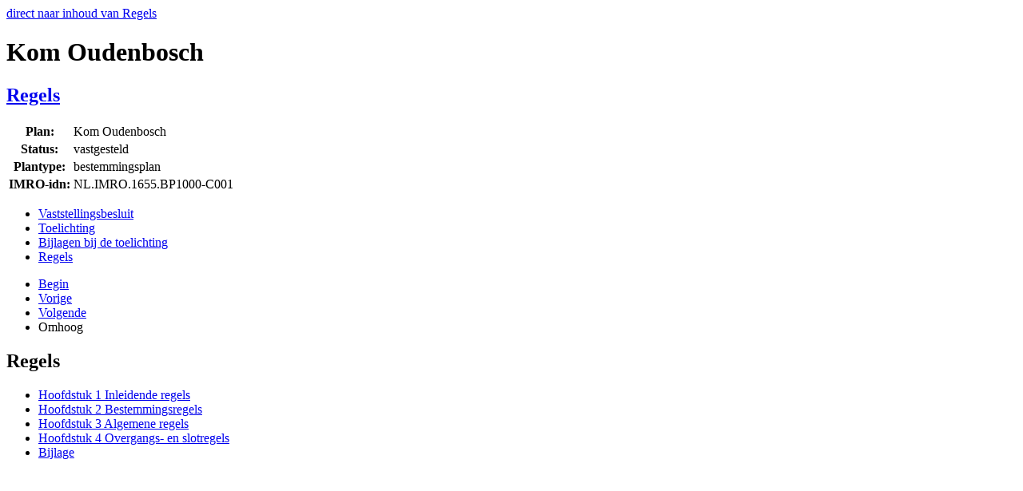

--- FILE ---
content_type: text/html
request_url: https://www.ruimtelijkeplannen.nl/documents/NL.IMRO.1655.BP1000-C001/r_NL.IMRO.1655.BP1000-C001_index.html
body_size: 985
content:
<?xml version="1.0" encoding="UTF-8"?>
<!DOCTYPE html PUBLIC "-//W3C//DTD XHTML 1.0 Strict//EN" "http://www.w3.org/TR/xhtml1/DTD/xhtml1-strict.dtd">
<html lang="nl" xmlns="http://www.w3.org/1999/xhtml">
	<head>
		<meta http-equiv="content-type" content="text/html; charset=UTF-8"/>
		<title>Kom Oudenbosch: Regels</title>
		<link href="opmaak.css" rel="stylesheet" type="text/css"/>
	</head>
	<body>
		<div id="container">
			<div id="toegang">
				<a href="#begin" class="toegang">direct naar inhoud van Regels</a>
			</div>
			<div id="koptekst">
				<div id="kruimelspoor" class="navigatie">
					<h1 class="kruimel">Kom Oudenbosch</h1>
					<h2 class="kruimel">
						<a href="r_NL.IMRO.1655.BP1000-C001_index.html#begin" class="navigationlink">Regels</a>
					</h2>
				</div>
				<div id="plangegevens">
					<table>
						<tr>
							<th scope="row">Plan:</th>
							<td>Kom Oudenbosch</td>
						</tr>
						<tr>
							<th scope="row">Status:</th>
							<td>vastgesteld</td>
						</tr>
						<tr>
							<th scope="row">Plantype:</th>
							<td>bestemmingsplan</td>
						</tr>
						<tr>
							<th scope="row">IMRO-idn:</th>
							<td>NL.IMRO.1655.BP1000-C001</td>
						</tr>
					</table>
				</div>
				<div id="hoofdmenu" class="navigatie">
					<ul>
						<li class="pdf">
							<a class="pdf" href="vb_NL.IMRO.1655.BP1000-C001.pdf">Vaststellingsbesluit</a>
						</li>
						<li class="pdf">
							<a class="pdf" href="t_NL.IMRO.1655.BP1000-C001_index.pdf">Toelichting</a>
						</li>
						<li>
							<a href="t_NL.IMRO.1655.BP1000-C001_index.html">Bijlagen bij de toelichting</a>
						</li>
						<li>
							<a href="r_NL.IMRO.1655.BP1000-C001_index.html">Regels</a>
						</li>
					</ul>
				</div>
			</div>
			<div id="navigatiemenu" class="navigatie">
				<ul>
					<li class="navigatieitemBegin">
						<a title="naar bovenkant van deze pagina" href="#begin">Begin</a>
					</li>
					<li class="navigatieitemVorige pdf">
						<a class="pdf" title="naar vorige pagina van dit plan" href="tb_NL.IMRO.1655.BP1000-C001_2.pdf">Vorige</a>
					</li>
					<li class="navigatieitemVolgende">
						<a title="naar volgende pagina van dit plan" href="r_NL.IMRO.1655.BP1000-C001_1.html">Volgende</a>
					</li>
					<li class="navigatieitemOmhoog">
						<span class="inactief">Omhoog</span>
					</li>
				</ul>
			</div>
			<div id="inhoud">
				<div id="begin"></div>
				<div id="s1" class="regels">
					<h2>Regels</h2>
					<div id="inhoudsopgave">
						<ul class="inhoudsopgave">
							<li>
								<a href="r_NL.IMRO.1655.BP1000-C001_1.html">Hoofdstuk 1 	Inleidende regels</a>
							</li>
							<li>
								<a href="r_NL.IMRO.1655.BP1000-C001_2.html">Hoofdstuk 2 	Bestemmingsregels</a>
							</li>
							<li>
								<a href="r_NL.IMRO.1655.BP1000-C001_3.html">Hoofdstuk 3 	Algemene regels</a>
							</li>
							<li>
								<a href="r_NL.IMRO.1655.BP1000-C001_4.html">Hoofdstuk 4 	Overgangs- en slotregels</a>
							</li>
							<li>
								<a href="rb_NL.IMRO.1655.BP1000-C001_index.html">Bijlage</a>
							</li>
						</ul>
					</div>
				</div>
			</div>
			<div class="eind"/>
		</div>
	</body>
</html>
